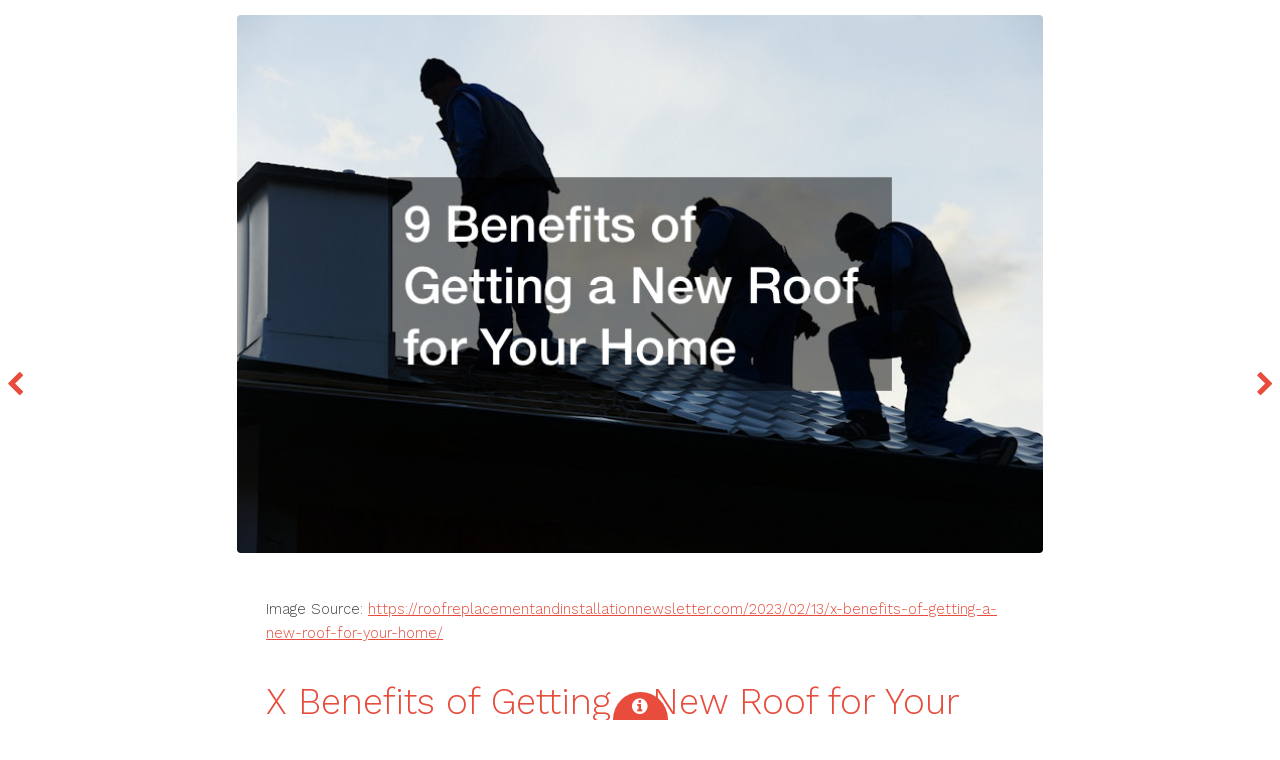

--- FILE ---
content_type: text/html;charset=UTF-8
request_url: https://www.dadize.com/?iid=7495&X-Benefits-of-Getting-a-New-Roof-for-Your-Home---Roof-Replacement-and-Installation-News
body_size: 4332
content:
<!DOCTYPE HTML>
<!--
Radius by TEMPLATED
templated.co @templatedco
Released for free under the Creative Commons Attribution 3.0 license (templated.co/license)
-->
<html>
<head>
<title>www.dadize.com X Benefits of Getting a New Roof for Your Home Roof Replacement and Installation News</title>
<meta charset="utf-8" />
<meta name="viewport" content="width=device-width, initial-scale=1" />
<link rel="stylesheet" href="_image/assets/css/main.css" />
</head>
<body>
<!-- Header -->
<!-- Main -->
<div id="preview">
<div class="inner">
<div class="image fit">
<a href="https://roofreplacementandinstallationnewsletter.com/2023/02/13/x-benefits-of-getting-a-new-roof-for-your-home/"><img src="https://roofreplacementandinstallationnewsletter.com/wp-content/uploads/2023/02/736862.jpg" alt="" /></a>
</div>
<div class="content">
<p>Image Source: <a href="https://roofreplacementandinstallationnewsletter.com/2023/02/13/x-benefits-of-getting-a-new-roof-for-your-home/">https://roofreplacementandinstallationnewsletter.com/2023/02/13/x-benefits-of-getting-a-new-roof-for-your-home/</a></p>
<header>
<h2>X Benefits of Getting a New Roof for Your Home Roof Replacement and Installation News</h2>
</header>
<p>ill tell you that your roofing project will improve the curb appeal of your home and may be a great way to make neighbors happy since this impacts their home next to yours too. Beautiful properties can increase the price of selling the property.
<p>
There are a variety of options in roofing materials, like cedar shake and asphalt shingle roofing. Metal roofers <a href='https://images.google.tk/url?q=https%3A%2F%2Froofreplacementandinstallationnewsletter.com%2F2023%2F02%2F13%2Fx-benefits-of-getting-a-new-roof-for-your-home%2F'>are able provide </a> assistance in the construction of a steel roofing system for your home. There are many types of metal roofing choices such as copper roofing, and aluminum roofing. Tin, zinc, as well as steel, can all be installed.
</p>
4. Peace of Mind
<p>
An attractive roof isn't only beautiful to potential buyersbut provides homeowners with peace of mind. The new and functional roof can shield homeowners from harsh weather conditions while they stay in their homes. The roof isn't flooded or has sun inside.
</p>
<p>
The roof you had previously was still in good shape after the replacement. Based on the <a href='https://maps.google.co.ls/url?q=https%3A%2F%2Froofreplacementandinstallationnewsletter.com%2F'>materials that were used, </a> it may be able to last for 20 years. The quality of installation and competence of the roof installers can determine the efficacy of your roof. If anything happens, trusted residential roofing companies will offer the warranty as well as quality work.
</p>
<p>
Always conduct your own research and conduct research on roof services you want you want to use before signing a contract with one particular company.
</p>
5. Security Roof Installation
<p>
If it's about the protection of your roof, and the new roof installation, it involves the safety of employees who will be installing your roof. Also, it refers to the materials used in the roof to ensure that they meet requirements for safety and health. The roof should also pass the requirements of the homeowner's association for making a roof replacement.
</p>
<p>
A few of the top security concerns that arise when installing roofs may include, but not be only
</p>
Falls could be caused by structural integrity, scaffolding or guardrails, as in the case of equipment and tools that are defective. A hazard of falling can be created by the power of tools.
.</p>
</div>
</div>
<a href="/" class="nav previous"><span class="fa fa-chevron-left"></span></a>
<a href="/" class="nav next"><span class="fa fa-chevron-right"></span></a>
</div>
<!-- Footer -->
<footer id="footer">
<a href="#" class="info fa fa-info-circle"><span>About</span></a>
<div class="inner">
<div class="content">
<h1><a href="/">Home</a></h1>
<h1><a href="/?iid=SiteMap">Site Map</a></h1>
<h3>Free Images</h3>
<p>These images are free to use with attribution.</p>
</div>
<div class="copyright">
&copy; www.dadize.com. Design: <a href="https://templated.co">TEMPLATED</a>.
</div>
</div>
</footer>
<!-- Scripts -->
<script src="_image/assets/js/jquery.min.js"></script>
<script src="_image/assets/js/skel.min.js"></script>
<script src="_image/assets/js/util.js"></script>
<script src="_image/assets/js/main.js"></script>
</body>
</html>
